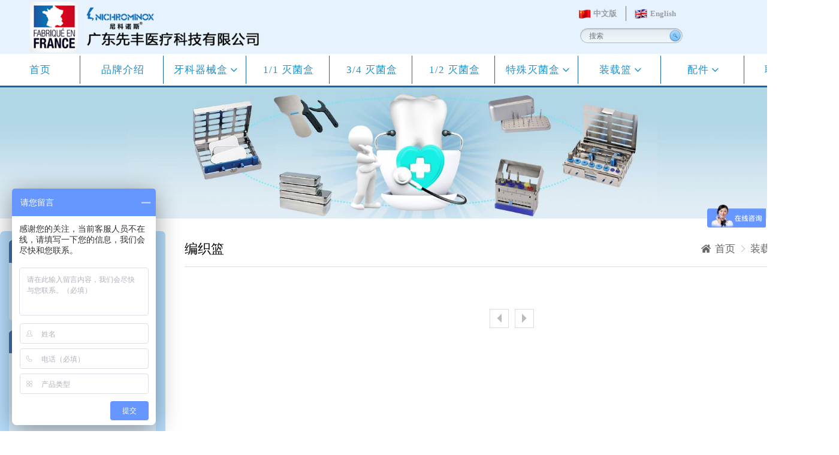

--- FILE ---
content_type: text/html; charset=utf-8
request_url: http://www.nichrominox.cn/Products6s3
body_size: 41471
content:




<!DOCTYPE html>
<html style="font-size:140px;">
<head>
    <meta name="viewport" content="width=device-width,initial-scale=1.0,minimum-scale=1.0,maximum-scale=1.0,user-scalable=no" />
    <meta http-equiv="Content-Type" content="text/html;charset=utf-8" />
    <meta http-equiv="X-UA-Compatible" content="chrome=1,IE=edge" />
    <meta content="always" name="referrer" />
    <link rel="shortcut icon" href="favicon.ico">

    <title>先丰医疗器械-编织篮</title>

    <script type="text/javascript">window.pageConfig={"now":"2/1/2026 10:8:57","accountStatus":{"Id":0,"AccountScope":"User"},"crumbs":null};window.pageConfig.deviceCode='PC';document.write("<script src=\"/static/js/global/global.js?20200725\"></script"+">");document.write("<link href=\"/static/css/PC/site/global.css?20200725\" rel=\"stylesheet\" type=\"text/css\" /"+">");</script>

    <script>
        if (location.protocol !== 'https:') {
            location.href = 'https://' + location.hostname + location.pathname + location.search;
        }
        var _hmt = _hmt || [];
        (function() {
          var hm = document.createElement("script");
          hm.src = "https://hm.baidu.com/hm.js?b90f1f6cbdbeea8915f5873142848c0d";
          var s = document.getElementsByTagName("script")[0]; 
          s.parentNode.insertBefore(hm, s);
        })();
    </script>

    <style type="text/css">
        body {
            font-size: 0.12rem;
        }
        body.en {
            font-size: 0.132rem;
        }

        figure {
            margin: 0;
            padding: 0;
        }

        .layout__inner {
            width: 10.00rem;
            margin: 0 auto;
            margin-top: 0.15rem;
        }

        .layout__inner::after {
            content: '';
            display: block;
            clear: both;
        }

        .layout__side {
            float: left;
            width: 1.75rem;
            background-color: #B8DEFC;
            padding: 0.11rem 0.11rem 0 0.11rem;
            border-radius: 0.05rem;
        }

        .layout__main {
            float: right;
            width: 7.8rem;
        }

        .head {
            background-color: white;
            border-bottom: 2px solid #1764a8;
            margin-bottom: 5px;
        }
        .top {
            width: 100%;
            height: 90px;
            background-color: #e6f3ff;
        }
        .top__content {
            width: 1180px;
            height: 100%;
            margin: 0 auto;
        }
        .top__contentLeft {
            height: 100%;
            width: 450px;
            float: left;
        }
        .contentLeftIcon {
            margin-top: 2px;
            float: left;
        }
        .contentLeftIcon img {
            text-align: center;
            height: 86px;
        }
        .contentLeftCompany {
            float: left;
            margin-top: 10px;
            margin-left: 14px;
        }
        .contentLeftCompany img {
            text-align: center;
            height: 70px;
        }
        .top__contentRight {
            height: 100%;
            width: 400px;
            float: right;
        }
        .contentRight__text {
            width: 280px;
            margin-top: 10px;
            float: right;
        }
        .contentRight__textLanguage {
            height: 25px;
            display: flex;
        }
        .textLanguage__item {
            background-position: 13px center;
            background-size: auto 16px;
            text-align: left;
            padding-right: 15px;
            padding-left: 40px;
            white-space: nowrap;
            box-sizing: border-box;
            font-size: 13px;
            line-height: 25px;
            font-weight: bold;
            color: #9a9ea3;
            background-repeat: no-repeat;
            border-left: 1px solid #787878;
            display: block;
        }
        .textLanguage__item:first-child {
            border-left: none;
        }
        .textLanguage__CHS {
            cursor: pointer;
            background-image: url(/images/CHS.png);
        }
        .textLanguage__EN {
            cursor: pointer;
            background-image: url(/images/EN.png);
        }
        .textLanguage__weChat {
            text-align: center;
            background-position: 93% center;
            background-size: 12px auto;
            padding-left: 8px;
            padding-right: 16px;
            background-image: url(/images/weixin.png);
        }
        .contentRight__textPhone {
            height: 40px;
            background-position: center bottom;
            background-size: 100% auto;
            background-repeat: no-repeat;
            padding-top: 16px;
        }
        .contentRight__textSearch {
            height: 25px;
            margin-top: 12px;
            margin-left: 18px;
        }
        .contentRight__weChat {
            width: 110px;
            height: 110px;
            margin-top: 10px;
            float: right;
            background-position: center;
            background-size: 98% auto;
            background-image: url(/images/liantu.png);
        }

        .menus__wrap {
        }

        .menus {
        }

        .menus__item {
            display: inline-block;
            vertical-align: top;
            padding-left: 0.10rem;
            padding-right: 0.10rem;
        }

        .menus__item a {
            height: 0.50rem;
            line-height: 0.50rem;
            color: #FFF;
            display: block;
            padding-left: 0.25rem;
            padding-right: 0.25rem;
            min-width: 0.90rem;
            font-size: 0.13rem;
            box-sizing: border-box;
            text-align: center;
        }

        .menus__item a:hover {
            background-color: #092644;
            text-decoration: none;
            color: #EE9317;
        }

        .menus__item--current a {
            background-color: #EE9317!important;
            text-decoration: none!important;
            color: #FFF!important;
        }

        .pageRegion {
            box-sizing: border-box;
        }

        .pageRegion__inner {
            width: 10.00rem;
            margin-left: auto;
            margin-right: auto;
        }

        .layout__main .pageRegion__inner {
            width: 7.8rem;
            min-height: 4.3rem;
        }

        .pageRegion__head {
            box-sizing: border-box;
        }

        .pageRegion__head h1 {
            color: #D8160D;
            text-align: center;
            font-size: 0.22rem;
        }

        .pageRegion__head h2 {
            text-align: center;
            color: #394049;
            font-size: 0.19rem;
        }

        .pageRegion__more {
            background-color: #0584C9;
            height: 0.33rem;
            line-height: 0.33rem;
            padding-left: 0.20rem;
            padding-right: 0.20rem;
            border-radius: 0.165rem;
            color: #FFF;
            display: inline-block;
        }

        .pageRegion__text {
            font-size: 0.16rem;
        }

        div.pageRegion__text {
            text-align: center;
            background-image: url([data-uri]);
            background-size: 0.25rem 2px;
            background-position: center bottom;
            padding-bottom: 0.07rem;
        }

        .pageRegion__otherText {
            text-align: center;
            color: #666;
            margin-top: 0.05rem;
        }

        .VIEW54B97642A907__image {
            background-image: url(/Images/default-cy.jpg);
            background-size: 100% 100%;
        }
    </style>

    
    <style type="text/css">
    </style>

    <script>

    </script>

</head>

<body class="response--pc">

    <div class="top">
        <div class="top__content">
            <div class="top__contentLeft">
                <div class="contentLeftIcon">
                    <a href="/Index"> <img src="/images/logo4.png" /></a>
                </div>
                <div class="contentLeftCompany">
                    <img src="/images/logo12.png" />
                </div>
                <div style="clear:both;"></div>
            </div>

            <div class="top__contentRight">
                <div class="contentRight__text">
                    <div class="contentRight__textLanguage">
                        <a href="/Index" class="textLanguage__item textLanguage__CHS">中文版</a>
                        <a href="/Index" class="textLanguage__item textLanguage__EN">English</a>
                    </div>

                    <div class="contentRight__textSearch">
                        <input name="uTop$TextBox1" type="text" class="txtbox" placeholder="搜索" style="outline:none;padding-left:15px;width:134px;height:25px;background:url(/images/搜索条2.png);font-size:12px;line-height:26px;float:left;border-width:0;" />
                        <input type="image" name="uTop$ImageButton1" id="uTop_ImageButton1" src="/images/%e6%90%9c%e7%b4%a2%e6%9d%a11.png" style="border-width:0px;" />
                    </div>
                </div>

                <div style="clear:both;"></div>
            </div>
            <div style="clear:both;"></div>
        </div>
    </div>

    <style type="text/css">
        .topMenus {
            width: 100%;
            background-color: #FFF;
            min-width: 10.00rem;
        }

        .topMenus__inner {
            width: 10.00rem;
            margin-left: auto;
            margin-right: auto;
        }

    </style>
    <div class="topMenus">
        <div class="topMenus__inner">

<!--MainMenu/PcMainMenu_801.vbhtml-->




    <style type="text/css">
        .VIEWA5F4E6BE93A3__item > a, .VIEWA5F4E6BE93A3__subItem a {
            color: #030000;
        }
    </style>
    <style type="text/css">
        .VIEWA5F4E6BE93A3 {
            border-bottom: 3px solid #1764A8;
            padding: 3px 0;
        }

        .VIEWA5F4E6BE93A3__item {
            display: inline-block;
            border-right: 1px solid #1764A8;
            box-sizing: border-box;
            width: 0.96rem;
        }

        .VIEWA5F4E6BE93A3__item > a {
            line-height: 2.80em;
            padding-left: 0;
            padding-right: 0;
            display: block;
            box-sizing: border-box;
            text-align: center;
            text-transform: uppercase;
            letter-spacing: 1px;
            color: #1F8FCE;
        }

        .VIEWA5F4E6BE93A3__item--hasChildNodes > a::after {
            font-family: 'iconFont';
            content: '\F051';
        }

        .VIEWA5F4E6BE93A3__item a:hover {
            text-decoration: underline;
        }

        .VIEWA5F4E6BE93A3__item-current a {
        }

        .VIEWA5F4E6BE93A3__item:hover .VIEWA5F4E6BE93A3__subItems {
            display: block;
        }

        .VIEWA5F4E6BE93A3__subItems {
            position: absolute;
            display: none;
            z-index: 5;
            background-color: #FFF;
            margin-left: 5px;
            margin-top: -4px;
            border: 1px solid #E0E0E0;
            padding-top: 4px;
            padding-bottom: 6px;
            min-width: 0.85rem;
        }

        .VIEWA5F4E6BE93A3__subItem {
            text-align: left;
        }

        .VIEWA5F4E6BE93A3__subItem a {
            display: block;
            padding: 5px 10px;
            text-transform: uppercase;
        }
    </style>

<ul class="VIEWA5F4E6BE93A3 menus">
        <li class="VIEWA5F4E6BE93A3__item  ">
                <a href = "/Index" >首页</a>
        </li>
        <li class="VIEWA5F4E6BE93A3__item  ">
                <a href = "/About" >品牌介绍</a>
        </li>
        <li class="VIEWA5F4E6BE93A3__item  VIEWA5F4E6BE93A3__item--hasChildNodes">
                <a href="/Products1s1">牙科器械盒 </a>
                <ul class="VIEWA5F4E6BE93A3__subItems">
                        <li class="VIEWA5F4E6BE93A3__subItem">
                            <a href="/Products1s1">牙髓工具架</a>
                        </li>
                        <li class="VIEWA5F4E6BE93A3__subItem">
                            <a href="/Products1s2">高性能车针架</a>
                        </li>
                        <li class="VIEWA5F4E6BE93A3__subItem">
                            <a href="/Products1s3">种植工具盒</a>
                        </li>
                        <li class="VIEWA5F4E6BE93A3__subItem">
                            <a href="/Products1s4">器械消毒盒</a>
                        </li>
                        <li class="VIEWA5F4E6BE93A3__subItem">
                            <a href="/Products1s5">口腔影像工具</a>
                        </li>
                        <li class="VIEWA5F4E6BE93A3__subItem">
                            <a href="/Products1s6">可定制器械消毒盒</a>
                        </li>
                </ul>
        </li>
        <li class="VIEWA5F4E6BE93A3__item  ">
                <a href = "/Products2" >1/1 灭菌盒</a>
        </li>
        <li class="VIEWA5F4E6BE93A3__item  ">
                <a href = "/Products3" >3/4 灭菌盒</a>
        </li>
        <li class="VIEWA5F4E6BE93A3__item  ">
                <a href = "/Products4" >1/2 灭菌盒</a>
        </li>
        <li class="VIEWA5F4E6BE93A3__item  VIEWA5F4E6BE93A3__item--hasChildNodes">
                <a href="/Products5s1">特殊灭菌盒 </a>
                <ul class="VIEWA5F4E6BE93A3__subItems">
                        <li class="VIEWA5F4E6BE93A3__subItem">
                            <a href="/Products5s1">特大灭菌盒</a>
                        </li>
                        <li class="VIEWA5F4E6BE93A3__subItem">
                            <a href="/Products5s2">特长灭菌盒</a>
                        </li>
                        <li class="VIEWA5F4E6BE93A3__subItem">
                            <a href="/Products5s3">腔镜灭菌盒</a>
                        </li>
                        <li class="VIEWA5F4E6BE93A3__subItem">
                            <a href="/Products5s4">牙科灭菌盒</a>
                        </li>
                </ul>
        </li>
        <li class="VIEWA5F4E6BE93A3__item VIEWA5F4E6BE93A3__item-current VIEWA5F4E6BE93A3__item--hasChildNodes">
                <a href="/Products6s1">装载篮 </a>
                <ul class="VIEWA5F4E6BE93A3__subItems">
                        <li class="VIEWA5F4E6BE93A3__subItem">
                            <a href="/Products6s1">冲孔篮</a>
                        </li>
                        <li class="VIEWA5F4E6BE93A3__subItem">
                            <a href="/Products6s2">精密冲孔篮</a>
                        </li>
                        <li class="VIEWA5F4E6BE93A3__subItem">
                            <a href="/Products6s3">编织篮</a>
                        </li>
                </ul>
        </li>
        <li class="VIEWA5F4E6BE93A3__item  VIEWA5F4E6BE93A3__item--hasChildNodes">
                <a href="/Products7s1">配件 </a>
                <ul class="VIEWA5F4E6BE93A3__subItems">
                        <li class="VIEWA5F4E6BE93A3__subItem">
                            <a href="/Products7s1">器械支架</a>
                        </li>
                        <li class="VIEWA5F4E6BE93A3__subItem">
                            <a href="/Products7s2">分隔栏</a>
                        </li>
                        <li class="VIEWA5F4E6BE93A3__subItem">
                            <a href="/Products7s3">滤纸</a>
                        </li>
                        <li class="VIEWA5F4E6BE93A3__subItem">
                            <a href="/Products7s4">其他硅胶垫</a>
                        </li>
                        <li class="VIEWA5F4E6BE93A3__subItem">
                            <a href="/Products7s5">硅胶支架</a>
                        </li>
                        <li class="VIEWA5F4E6BE93A3__subItem">
                            <a href="/Products7s6">其它</a>
                        </li>
                </ul>
        </li>
        <li class="VIEWA5F4E6BE93A3__item  ">
                <a href = "/Contact" >联系我们</a>
        </li>
</ul>
        </div>
    </div>

    








<div class="layout">
    


<style>
    .pageBanner {
        background-color: #F4F4F4;
        min-width: 10.00rem;
    }

    .pageBanner img {
        width: 100%;
    }
</style>

<div class="pageBanner">
    <img src="/Image/Fill/P9alDJQlvG3ohoYt/0_1920x450" />
</div>

    <div class="layout__inner">

        <div class="layout__side">
            




<style>
    .pageContacts {
        margin-bottom: 0.12rem;
        background-color: #DAEBF8;
        border-radius: 0.04rem;
    }

    .pageContacts__text {
        background-color: #4272B3;
        color: #FFF;
        padding-left: 0.12rem;
        padding-top: 0.07rem;
        padding-bottom: 0.07rem;
        border-radius: 0.04rem 0.04rem 0 0;
        font-size: 0.10rem;
    }

    .pageContacts__desc {
        padding: 0.12rem;
        color: #666;
    }

    .pageContacts__desc h6 {
        margin-bottom: 0.05rem;
        white-space: nowrap;
        padding-top: 0.05rem;
    }

    .pageContacts__desc th {
        font-size: 12px;
        white-space: nowrap;
        padding-top: 0.05rem;
    }

    .pageContacts__desc td {
        font-size: 12px;
        padding-top: 0.05rem;
        color: #111;
    }
</style>


<!--MainMenu/PcMainMenu_810.vbhtml-->




    <style type="text/css">
        .VIEW8F2CCC9DFD46 {
            background-color: #DAEBF8;
            margin-bottom: 0.12rem;
            border-radius: 0 0 0.04rem 0.04rem;
        }

        .VIEW8F2CCC9DFD46__inner {
            padding: 0 0 0 0;
        }

        .VIEW8F2CCC9DFD46__text {
            background-color: #4272B3;
            color: #FFF;
            padding-left: 0.12rem;
            padding-top: 0.07rem;
            padding-bottom: 0.07rem;
            border-radius: 0.04rem 0.04rem 0 0;
            font-size: 0.10rem;
        }

        .VIEW8F2CCC9DFD46__items {
            padding-left: 0.13rem;
            padding-right: 0.13rem;
            padding-bottom: 0.04rem;
        }

        .VIEW8F2CCC9DFD46__itemText {
            border-bottom: 1px solid #CCC;
            display: table;
            height: 45px;
            width: 100%;
        }
        .VIEW8F2CCC9DFD46__item:last-child .VIEW8F2CCC9DFD46__itemText {
            border-bottom-width: 0;
        }

        .VIEW8F2CCC9DFD46__itemText {
            
        }

        .VIEW8F2CCC9DFD46__itemText i {
            width: 20px;
            display: table-cell;
            vertical-align: middle;
            font-family: 'iconFont';
            text-align: center;
            visibility: hidden;
        }

        .VIEW8F2CCC9DFD46__itemText:hover i, .VIEW8F2CCC9DFD46__itemText i {
            visibility: visible!important;
        }

        .VIEW8F2CCC9DFD46__item--hasChild .VIEW8F2CCC9DFD46__itemText i {
            visibility: visible;
        }

        .VIEW8F2CCC9DFD46__item--hasChild > a {
            
        }

        .VIEW8F2CCC9DFD46__itemText span {
            font-size: 13px;
            display: table-cell;
            vertical-align: middle;
        }

        .VIEW8F2CCC9DFD46__childItem {
            padding-top: 4px;
            padding-bottom: 4px;
        }

        .VIEW8F2CCC9DFD46__childItemText span {
            font-size: 12px;
            line-height: 1.0em;
        }

        .VIEW8F2CCC9DFD46__childItems {
            display: none;
        }

        .VIEW8F2CCC9DFD46__item--current .VIEW8F2CCC9DFD46__childItems {
            display: block;
        }

        .VIEW8F2CCC9DFD46__childItemText {
            display: table;
            height: 23px;
            width: 100%;
        }

        .VIEW8F2CCC9DFD46__childItemText span {
            font-size: 12px;
            display: table-cell;
            vertical-align: middle;
        }

        .VIEW8F2CCC9DFD46__childItemText i {
            font-size: 12px;
            width: 20px;
            display: table-cell;
            vertical-align: middle;
            font-family: 'iconFont';
            text-align: center;
            visibility: hidden;
        }

        .VIEW8F2CCC9DFD46__childItemText:hover i, .VIEW8F2CCC9DFD46__childItemText--current i {
            visibility: visible;
        }

        .VIEW8F2CCC9DFD46__childItemText:hover i, .VIEW8F2CCC9DFD46__childItemText--current {
            color: #00A;
        }

        .VIEW8F2CCC9DFD46__item--current .VIEW8F2CCC9DFD46__itemText {
            color: #00A;
        }

    </style>

<div class="VIEW8F2CCC9DFD46">
    <div class="VIEW8F2CCC9DFD46__inner">
        <div class="VIEW8F2CCC9DFD46__text">
            品牌介绍
        </div>
        <ul class="VIEW8F2CCC9DFD46__items">
                <li class="VIEW8F2CCC9DFD46__item  ">
                    <a class="VIEW8F2CCC9DFD46__itemText" href="/About">
                        <i>&#xE691;</i><span>品牌介绍</span>
                    </a>
                    
                </li>
                <li class="VIEW8F2CCC9DFD46__item VIEW8F2CCC9DFD46__item--hasChild ">
                    <a class="VIEW8F2CCC9DFD46__itemText" href="/node-71">
                        <i>&#xE675;</i><span>新闻中心</span>
                    </a>
                    
                        <ul class="VIEW8F2CCC9DFD46__childItems">
                                <li class="VIEW8F2CCC9DFD46__childItem">
                                    <a class="VIEW8F2CCC9DFD46__childItemText " href="/node-71">
                                        <i>&#xF083;</i><span>公司动态</span>
                                    </a>
                                </li>
                                <li class="VIEW8F2CCC9DFD46__childItem">
                                    <a class="VIEW8F2CCC9DFD46__childItemText " href="/node-72">
                                        <i>&#xF083;</i><span>市场活动</span>
                                    </a>
                                </li>
                                <li class="VIEW8F2CCC9DFD46__childItem">
                                    <a class="VIEW8F2CCC9DFD46__childItemText " href="/node-73">
                                        <i>&#xF083;</i><span>信息公开</span>
                                    </a>
                                </li>
                        </ul>
                </li>
        </ul>
    </div>
</div>
<!--MainMenu/PcMainMenu_810.vbhtml-->





<div class="VIEW8F2CCC9DFD46">
    <div class="VIEW8F2CCC9DFD46__inner">
        <div class="VIEW8F2CCC9DFD46__text">
            装载篮
        </div>
        <ul class="VIEW8F2CCC9DFD46__items">
                <li class="VIEW8F2CCC9DFD46__item VIEW8F2CCC9DFD46__item--hasChild ">
                    <a class="VIEW8F2CCC9DFD46__itemText" href="/Products1s1">
                        <i>&#xE675;</i><span>牙科器械盒</span>
                    </a>
                    
                        <ul class="VIEW8F2CCC9DFD46__childItems">
                                <li class="VIEW8F2CCC9DFD46__childItem">
                                    <a class="VIEW8F2CCC9DFD46__childItemText " href="/Products1s1">
                                        <i>&#xF083;</i><span>牙髓工具架</span>
                                    </a>
                                </li>
                                <li class="VIEW8F2CCC9DFD46__childItem">
                                    <a class="VIEW8F2CCC9DFD46__childItemText " href="/Products1s2">
                                        <i>&#xF083;</i><span>高性能车针架</span>
                                    </a>
                                </li>
                                <li class="VIEW8F2CCC9DFD46__childItem">
                                    <a class="VIEW8F2CCC9DFD46__childItemText " href="/Products1s3">
                                        <i>&#xF083;</i><span>种植工具盒</span>
                                    </a>
                                </li>
                                <li class="VIEW8F2CCC9DFD46__childItem">
                                    <a class="VIEW8F2CCC9DFD46__childItemText " href="/Products1s4">
                                        <i>&#xF083;</i><span>器械消毒盒</span>
                                    </a>
                                </li>
                                <li class="VIEW8F2CCC9DFD46__childItem">
                                    <a class="VIEW8F2CCC9DFD46__childItemText " href="/Products1s5">
                                        <i>&#xF083;</i><span>口腔影像工具</span>
                                    </a>
                                </li>
                                <li class="VIEW8F2CCC9DFD46__childItem">
                                    <a class="VIEW8F2CCC9DFD46__childItemText " href="/Products1s6">
                                        <i>&#xF083;</i><span>可定制器械消毒盒</span>
                                    </a>
                                </li>
                        </ul>
                </li>
                <li class="VIEW8F2CCC9DFD46__item  ">
                    <a class="VIEW8F2CCC9DFD46__itemText" href="/Products2">
                        <i>&#xE691;</i><span>1/1 灭菌盒</span>
                    </a>
                    
                </li>
                <li class="VIEW8F2CCC9DFD46__item  ">
                    <a class="VIEW8F2CCC9DFD46__itemText" href="/Products3">
                        <i>&#xE691;</i><span>3/4 灭菌盒</span>
                    </a>
                    
                </li>
                <li class="VIEW8F2CCC9DFD46__item  ">
                    <a class="VIEW8F2CCC9DFD46__itemText" href="/Products4">
                        <i>&#xE691;</i><span>1/2 灭菌盒</span>
                    </a>
                    
                </li>
                <li class="VIEW8F2CCC9DFD46__item VIEW8F2CCC9DFD46__item--hasChild ">
                    <a class="VIEW8F2CCC9DFD46__itemText" href="/Products5s1">
                        <i>&#xE675;</i><span>特殊灭菌盒</span>
                    </a>
                    
                        <ul class="VIEW8F2CCC9DFD46__childItems">
                                <li class="VIEW8F2CCC9DFD46__childItem">
                                    <a class="VIEW8F2CCC9DFD46__childItemText " href="/Products5s1">
                                        <i>&#xF083;</i><span>特大灭菌盒</span>
                                    </a>
                                </li>
                                <li class="VIEW8F2CCC9DFD46__childItem">
                                    <a class="VIEW8F2CCC9DFD46__childItemText " href="/Products5s2">
                                        <i>&#xF083;</i><span>特长灭菌盒</span>
                                    </a>
                                </li>
                                <li class="VIEW8F2CCC9DFD46__childItem">
                                    <a class="VIEW8F2CCC9DFD46__childItemText " href="/Products5s3">
                                        <i>&#xF083;</i><span>腔镜灭菌盒</span>
                                    </a>
                                </li>
                                <li class="VIEW8F2CCC9DFD46__childItem">
                                    <a class="VIEW8F2CCC9DFD46__childItemText " href="/Products5s4">
                                        <i>&#xF083;</i><span>牙科灭菌盒</span>
                                    </a>
                                </li>
                        </ul>
                </li>
                <li class="VIEW8F2CCC9DFD46__item VIEW8F2CCC9DFD46__item--hasChild VIEW8F2CCC9DFD46__item--current">
                    <a class="VIEW8F2CCC9DFD46__itemText" href="/Products6s1">
                        <i>&#xE675;</i><span>装载篮</span>
                    </a>
                    
                        <ul class="VIEW8F2CCC9DFD46__childItems">
                                <li class="VIEW8F2CCC9DFD46__childItem">
                                    <a class="VIEW8F2CCC9DFD46__childItemText " href="/Products6s1">
                                        <i>&#xF083;</i><span>冲孔篮</span>
                                    </a>
                                </li>
                                <li class="VIEW8F2CCC9DFD46__childItem">
                                    <a class="VIEW8F2CCC9DFD46__childItemText " href="/Products6s2">
                                        <i>&#xF083;</i><span>精密冲孔篮</span>
                                    </a>
                                </li>
                                <li class="VIEW8F2CCC9DFD46__childItem">
                                    <a class="VIEW8F2CCC9DFD46__childItemText VIEW8F2CCC9DFD46__childItemText--current" href="/Products6s3">
                                        <i>&#xF083;</i><span>编织篮</span>
                                    </a>
                                </li>
                        </ul>
                </li>
                <li class="VIEW8F2CCC9DFD46__item VIEW8F2CCC9DFD46__item--hasChild ">
                    <a class="VIEW8F2CCC9DFD46__itemText" href="/Products7s1">
                        <i>&#xE675;</i><span>配件</span>
                    </a>
                    
                        <ul class="VIEW8F2CCC9DFD46__childItems">
                                <li class="VIEW8F2CCC9DFD46__childItem">
                                    <a class="VIEW8F2CCC9DFD46__childItemText " href="/Products7s1">
                                        <i>&#xF083;</i><span>器械支架</span>
                                    </a>
                                </li>
                                <li class="VIEW8F2CCC9DFD46__childItem">
                                    <a class="VIEW8F2CCC9DFD46__childItemText " href="/Products7s2">
                                        <i>&#xF083;</i><span>分隔栏</span>
                                    </a>
                                </li>
                                <li class="VIEW8F2CCC9DFD46__childItem">
                                    <a class="VIEW8F2CCC9DFD46__childItemText " href="/Products7s3">
                                        <i>&#xF083;</i><span>滤纸</span>
                                    </a>
                                </li>
                                <li class="VIEW8F2CCC9DFD46__childItem">
                                    <a class="VIEW8F2CCC9DFD46__childItemText " href="/Products7s4">
                                        <i>&#xF083;</i><span>其他硅胶垫</span>
                                    </a>
                                </li>
                                <li class="VIEW8F2CCC9DFD46__childItem">
                                    <a class="VIEW8F2CCC9DFD46__childItemText " href="/Products7s5">
                                        <i>&#xF083;</i><span>硅胶支架</span>
                                    </a>
                                </li>
                                <li class="VIEW8F2CCC9DFD46__childItem">
                                    <a class="VIEW8F2CCC9DFD46__childItemText " href="/Products7s6">
                                        <i>&#xF083;</i><span>其它</span>
                                    </a>
                                </li>
                        </ul>
                </li>
        </ul>
    </div>
</div>
<div class="pageContacts">
    <div class="pageContacts__text">
        联系我们
    </div>
    <div class="pageContacts__desc">
        <h6>广东先丰医疗科技有限公司</h6>
        <table>
            <tr>
                <td>
                    联系电话：<br />
                    86-760-8850 6631
                </td>
            </tr>
            <tr>
                <td>
                    总部地址：<br />
                    广东省中山市东区中山五路南弘业大厦1002室
                </td>
            </tr>
            <tr>
                <td>
                    工厂地址：<br />
                    广东省中山市黄圃镇祥安北路20号之一
                </td>
            </tr>
        </table>
    </div>
</div>

        </div>

        <div class="layout__main">
            


<style type="text/css">
    .crumbs__inner {
        width: 100%;
        margin-left: auto;
        margin-right: auto;
        border-bottom: 1px solid #DDD;
        display: table;
    }

    .crumbs__left {
        display: table-cell;
        text-align: left;
        padding-top: 0.10rem;
        padding-bottom: 0.10rem;
        vertical-align: middle;
        font-size: 0.16rem;
    }

    .crumbs__right {
        display: table-cell;
        text-align: right;
        padding-top: 0.10rem;
        padding-bottom: 0.10rem;
        vertical-align: middle;
    }

    .crumbs__inner a {
        color: #666;
    }

    .crumbs__inner span {
        color: #888;
        font-family: 'iconFont';
    }

    .crumbs__item--1:before {
        content: '\E753';
        font-family: 'iconFont';
        margin-right: 0.05rem;
    }
</style>
<div class="crumbs">
    <div class="crumbs__inner">
        <div class="crumbs__left">
            编织篮
        </div>
        <div class="crumbs__right">
                    <a href="/Index" class="crumbs__item crumbs__item--1">首页</a>
                    <span>&#xE673;</span>
                    <a href="/MainProducts6" class="crumbs__item crumbs__item--14">装载篮</a>
                    <span>&#xE673;</span>
                    <a href="/Products6s3" class="crumbs__item crumbs__item--95">编织篮</a>
                    <span>&#xE673;</span>
                    </div>

    </div>
</div>

            <style type="text/css">
                .pageRegion--list {
                    margin-top: 0.10rem;
                }

                .pageRegion--list .pageRegion__inner {
                    padding-bottom: 0.40rem;
                }

                .pageRegion--list .pageRegion__body {
                    margin-top: 0.20rem;
                }
            </style>
            <div class="pageRegion pageRegion--list">
                <div class="pageRegion__inner">

<!--ShowWindowPage/PcShowWindowPage_001.vbhtml-->






    <style type="text/css">
        .VIEW8CC5C02E44AE_divided__item {
            width: 33.3%;
        }
    </style>
        <style type="text/css">
             .VIEW8CC5C02E44AE_divided__item:nth-child(1) {

             }

             .VIEW8CC5C02E44AE_divided__item:nth-child(2) {

             }

            .VIEW8CC5C02E44AE_divided__item:nth-child(2) > * {
                margin-left: auto;
                margin-right: auto;
            }

            .VIEW8CC5C02E44AE_divided__item:nth-child(3) > * {
                margin-left: auto;
                margin-right: 0;
            }
        </style>
    <style type="text/css">
        .VIEW8CC5C02E44AE {

        }

        .VIEW8CC5C02E44AE img {
            width: 100%;
        }

        .VIEW8CC5C02E44AE_divided {
            width: 100%;
        }

        .VIEW8CC5C02E44AE_divided__item {
            box-sizing: border-box;
            padding-top: 10px;
            padding-bottom: 10px;
        }
    </style>

<div class="VIEW8CC5C02E44AE pageRegion__body">

<table class="VIEW8CC5C02E44AE_divided"></table>


        <div style="font-size:0;text-align:center;margin-top:0.30rem;" data-import="pc.pagingbar" data-pagingbar="true" data-pagingbar-total="0" data-pagingbar-size="12" data-pagingbar-stylecolor="#0584C9" data-pagingbar-styleunit="30px" data-pagingbar-index="0">
            <a class="previous disabled" href="#">上一页</a><a class="next disabled" href="#">下一页</a>
        </div>


</div>
                </div>
            </div>

        </div>

    </div>
</div>

    <style type="text/css">
        .Bottom {
            margin-top: 20px;
        }

        .Bottom__top {
            height: 60px;
            width: 115px;
            margin: 0 auto;
            background-position: center bottom;
            background-size: 97% auto;
            background-repeat: no-repeat;
            background-image: url(images/bottom-icon.png);
            cursor: pointer;
        }

        .Bottom__text {
            height: 165px;
            width: 100%;
            background-color: #e6f3ff;
        }

        .Bottom__textMenu {
            height: 52px;
            width: 100%;
            border-bottom: 2px solid white;
        }

        .textMenu__item {
            height: 100%;
        }

        .textMenu__item ul {
            height: 100%;
            display: -webkit-box;
            display: box;
            display: -webkit-flex;
            display: flex;
        }

        .textMenu__item ul li {
            height: 100%;
            display: block;
            -webkit-flex: 1;
            flex: 1;
        }

        .textMenu__item ul li a {
            color: #168BCC;
            height: 54px;
            width: 100%;
            vertical-align: middle;
            text-align: center;
            display: -webkit-box;
            display: box;
            display: -webkit-flex;
            display: flex;
            justify-content: center;
            align-items: center;
            line-height: 1.0em;
            box-sizing: border-box;
            padding-left: 6px;
            padding-right: 6px;
            font-size: 14px;
        }

        .Bottom__textAddress {
            height: 110px;
            text-align: center;
            line-height: 25px;
            font-size: 12px;
            color: #959595;
            font-weight: bold;
            padding-top: 10px;
            box-sizing: border-box;
        }

        .Bottom__textAddress h2 {
            font-size: 16px;
            font-weight: bold;
        }

        .Copyright {
            height: 45px;
            background-color: #959595;
        }

        .Copyright__text {
            height: 100%;
            margin: 0 auto;
            line-height: 45px;
            color: white;
            font-size: 12px;
            text-align: center;
        }

        a {
            color: inherit;
        }
	
        .Copyright__text a:hover {
            text-decoration: underline;
        }
    </style>

    <div class="Bottom">
        <div class="Bottom__top baseWidth" onclick="$('body,html').animate({ scrollTop: 0 }, 200);"></div>
        <div class="Bottom__text">

            <div class="Bottom__textMenu">

                <div class="textMenu__item baseWidth">
                    <ul>
                        <li style="">
                            <a href="/Index">首页</a>
                        </li>
                        <li style="">
                            <a href="/About">品牌介绍</a>
                        </li>
                        <li style="">
                            <a href="/Contact">联系我们</a>
                        </li>
                    </ul>
                </div>
            </div>

            <div class="Bottom__textAddress baseWidth">
                <br />
                <h2>广东先丰医疗科技有限公司</h2>
                中国营销中心：广东省中山市东区中山五路南弘业大厦1002室<br />
            </div>
        </div>
        <div class="Copyright">
            <div class="Copyright__text baseWidth">

                <span>
                    版权所有：广东先丰医疗科技有限公司 &nbsp; &nbsp;
                </span>

                <span>
                    技术支持:<a href="http://www.lantudns.cn/" target="_blank">中山网站建设</a> &nbsp; &nbsp;
                </span>

                <span>
                    <a href="https://beian.miit.gov.cn/" target="_blank">粤ICP备2024191105号</a>
                </span>

            </div>
        </div>
    </div>

</body>
</html>


--- FILE ---
content_type: text/html; charset=utf-8
request_url: https://www.nichrominox.cn/Products6s3
body_size: 41410
content:




<!DOCTYPE html>
<html style="font-size:140px;">
<head>
    <meta name="viewport" content="width=device-width,initial-scale=1.0,minimum-scale=1.0,maximum-scale=1.0,user-scalable=no" />
    <meta http-equiv="Content-Type" content="text/html;charset=utf-8" />
    <meta http-equiv="X-UA-Compatible" content="chrome=1,IE=edge" />
    <meta content="always" name="referrer" />
    <link rel="shortcut icon" href="favicon.ico">

    <title>先丰医疗器械-编织篮</title>

    <script type="text/javascript">window.pageConfig={"now":"2/1/2026 10:9:0","accountStatus":{"Id":0,"AccountScope":"User"},"crumbs":null};window.pageConfig.deviceCode='PC';document.write("<script src=\"/static/js/global/global.js?20200725\"></script"+">");document.write("<link href=\"/static/css/PC/site/global.css?20200725\" rel=\"stylesheet\" type=\"text/css\" /"+">");</script>

    <script>
        if (location.protocol !== 'https:') {
            location.href = 'https://' + location.hostname + location.pathname + location.search;
        }
        var _hmt = _hmt || [];
        (function() {
          var hm = document.createElement("script");
          hm.src = "https://hm.baidu.com/hm.js?b90f1f6cbdbeea8915f5873142848c0d";
          var s = document.getElementsByTagName("script")[0]; 
          s.parentNode.insertBefore(hm, s);
        })();
    </script>

    <style type="text/css">
        body {
            font-size: 0.12rem;
        }
        body.en {
            font-size: 0.132rem;
        }

        figure {
            margin: 0;
            padding: 0;
        }

        .layout__inner {
            width: 10.00rem;
            margin: 0 auto;
            margin-top: 0.15rem;
        }

        .layout__inner::after {
            content: '';
            display: block;
            clear: both;
        }

        .layout__side {
            float: left;
            width: 1.75rem;
            background-color: #B8DEFC;
            padding: 0.11rem 0.11rem 0 0.11rem;
            border-radius: 0.05rem;
        }

        .layout__main {
            float: right;
            width: 7.8rem;
        }

        .head {
            background-color: white;
            border-bottom: 2px solid #1764a8;
            margin-bottom: 5px;
        }
        .top {
            width: 100%;
            height: 90px;
            background-color: #e6f3ff;
        }
        .top__content {
            width: 1180px;
            height: 100%;
            margin: 0 auto;
        }
        .top__contentLeft {
            height: 100%;
            width: 450px;
            float: left;
        }
        .contentLeftIcon {
            margin-top: 2px;
            float: left;
        }
        .contentLeftIcon img {
            text-align: center;
            height: 86px;
        }
        .contentLeftCompany {
            float: left;
            margin-top: 10px;
            margin-left: 14px;
        }
        .contentLeftCompany img {
            text-align: center;
            height: 70px;
        }
        .top__contentRight {
            height: 100%;
            width: 400px;
            float: right;
        }
        .contentRight__text {
            width: 280px;
            margin-top: 10px;
            float: right;
        }
        .contentRight__textLanguage {
            height: 25px;
            display: flex;
        }
        .textLanguage__item {
            background-position: 13px center;
            background-size: auto 16px;
            text-align: left;
            padding-right: 15px;
            padding-left: 40px;
            white-space: nowrap;
            box-sizing: border-box;
            font-size: 13px;
            line-height: 25px;
            font-weight: bold;
            color: #9a9ea3;
            background-repeat: no-repeat;
            border-left: 1px solid #787878;
            display: block;
        }
        .textLanguage__item:first-child {
            border-left: none;
        }
        .textLanguage__CHS {
            cursor: pointer;
            background-image: url(/images/CHS.png);
        }
        .textLanguage__EN {
            cursor: pointer;
            background-image: url(/images/EN.png);
        }
        .textLanguage__weChat {
            text-align: center;
            background-position: 93% center;
            background-size: 12px auto;
            padding-left: 8px;
            padding-right: 16px;
            background-image: url(/images/weixin.png);
        }
        .contentRight__textPhone {
            height: 40px;
            background-position: center bottom;
            background-size: 100% auto;
            background-repeat: no-repeat;
            padding-top: 16px;
        }
        .contentRight__textSearch {
            height: 25px;
            margin-top: 12px;
            margin-left: 18px;
        }
        .contentRight__weChat {
            width: 110px;
            height: 110px;
            margin-top: 10px;
            float: right;
            background-position: center;
            background-size: 98% auto;
            background-image: url(/images/liantu.png);
        }

        .menus__wrap {
        }

        .menus {
        }

        .menus__item {
            display: inline-block;
            vertical-align: top;
            padding-left: 0.10rem;
            padding-right: 0.10rem;
        }

        .menus__item a {
            height: 0.50rem;
            line-height: 0.50rem;
            color: #FFF;
            display: block;
            padding-left: 0.25rem;
            padding-right: 0.25rem;
            min-width: 0.90rem;
            font-size: 0.13rem;
            box-sizing: border-box;
            text-align: center;
        }

        .menus__item a:hover {
            background-color: #092644;
            text-decoration: none;
            color: #EE9317;
        }

        .menus__item--current a {
            background-color: #EE9317!important;
            text-decoration: none!important;
            color: #FFF!important;
        }

        .pageRegion {
            box-sizing: border-box;
        }

        .pageRegion__inner {
            width: 10.00rem;
            margin-left: auto;
            margin-right: auto;
        }

        .layout__main .pageRegion__inner {
            width: 7.8rem;
            min-height: 4.3rem;
        }

        .pageRegion__head {
            box-sizing: border-box;
        }

        .pageRegion__head h1 {
            color: #D8160D;
            text-align: center;
            font-size: 0.22rem;
        }

        .pageRegion__head h2 {
            text-align: center;
            color: #394049;
            font-size: 0.19rem;
        }

        .pageRegion__more {
            background-color: #0584C9;
            height: 0.33rem;
            line-height: 0.33rem;
            padding-left: 0.20rem;
            padding-right: 0.20rem;
            border-radius: 0.165rem;
            color: #FFF;
            display: inline-block;
        }

        .pageRegion__text {
            font-size: 0.16rem;
        }

        div.pageRegion__text {
            text-align: center;
            background-image: url([data-uri]);
            background-size: 0.25rem 2px;
            background-position: center bottom;
            padding-bottom: 0.07rem;
        }

        .pageRegion__otherText {
            text-align: center;
            color: #666;
            margin-top: 0.05rem;
        }

        .VIEW54B97642A907__image {
            background-image: url(/Images/default-cy.jpg);
            background-size: 100% 100%;
        }
    </style>

    
    <style type="text/css">
    </style>

    <script>

    </script>

</head>

<body class="response--pc">

    <div class="top">
        <div class="top__content">
            <div class="top__contentLeft">
                <div class="contentLeftIcon">
                    <a href="/Index"> <img src="/images/logo4.png" /></a>
                </div>
                <div class="contentLeftCompany">
                    <img src="/images/logo12.png" />
                </div>
                <div style="clear:both;"></div>
            </div>

            <div class="top__contentRight">
                <div class="contentRight__text">
                    <div class="contentRight__textLanguage">
                        <a href="/Index" class="textLanguage__item textLanguage__CHS">中文版</a>
                        <a href="/Index" class="textLanguage__item textLanguage__EN">English</a>
                    </div>

                    <div class="contentRight__textSearch">
                        <input name="uTop$TextBox1" type="text" class="txtbox" placeholder="搜索" style="outline:none;padding-left:15px;width:134px;height:25px;background:url(/images/搜索条2.png);font-size:12px;line-height:26px;float:left;border-width:0;" />
                        <input type="image" name="uTop$ImageButton1" id="uTop_ImageButton1" src="/images/%e6%90%9c%e7%b4%a2%e6%9d%a11.png" style="border-width:0px;" />
                    </div>
                </div>

                <div style="clear:both;"></div>
            </div>
            <div style="clear:both;"></div>
        </div>
    </div>

    <style type="text/css">
        .topMenus {
            width: 100%;
            background-color: #FFF;
            min-width: 10.00rem;
        }

        .topMenus__inner {
            width: 10.00rem;
            margin-left: auto;
            margin-right: auto;
        }

    </style>
    <div class="topMenus">
        <div class="topMenus__inner">

<!--MainMenu/PcMainMenu_801.vbhtml-->




    <style type="text/css">
        .VIEWA5F4E6BE93A3__item > a, .VIEWA5F4E6BE93A3__subItem a {
            color: #030000;
        }
    </style>
    <style type="text/css">
        .VIEWA5F4E6BE93A3 {
            border-bottom: 3px solid #1764A8;
            padding: 3px 0;
        }

        .VIEWA5F4E6BE93A3__item {
            display: inline-block;
            border-right: 1px solid #1764A8;
            box-sizing: border-box;
            width: 0.96rem;
        }

        .VIEWA5F4E6BE93A3__item > a {
            line-height: 2.80em;
            padding-left: 0;
            padding-right: 0;
            display: block;
            box-sizing: border-box;
            text-align: center;
            text-transform: uppercase;
            letter-spacing: 1px;
            color: #1F8FCE;
        }

        .VIEWA5F4E6BE93A3__item--hasChildNodes > a::after {
            font-family: 'iconFont';
            content: '\F051';
        }

        .VIEWA5F4E6BE93A3__item a:hover {
            text-decoration: underline;
        }

        .VIEWA5F4E6BE93A3__item-current a {
        }

        .VIEWA5F4E6BE93A3__item:hover .VIEWA5F4E6BE93A3__subItems {
            display: block;
        }

        .VIEWA5F4E6BE93A3__subItems {
            position: absolute;
            display: none;
            z-index: 5;
            background-color: #FFF;
            margin-left: 5px;
            margin-top: -4px;
            border: 1px solid #E0E0E0;
            padding-top: 4px;
            padding-bottom: 6px;
            min-width: 0.85rem;
        }

        .VIEWA5F4E6BE93A3__subItem {
            text-align: left;
        }

        .VIEWA5F4E6BE93A3__subItem a {
            display: block;
            padding: 5px 10px;
            text-transform: uppercase;
        }
    </style>

<ul class="VIEWA5F4E6BE93A3 menus">
        <li class="VIEWA5F4E6BE93A3__item  ">
                <a href = "/Index" >首页</a>
        </li>
        <li class="VIEWA5F4E6BE93A3__item  ">
                <a href = "/About" >品牌介绍</a>
        </li>
        <li class="VIEWA5F4E6BE93A3__item  VIEWA5F4E6BE93A3__item--hasChildNodes">
                <a href="/Products1s1">牙科器械盒 </a>
                <ul class="VIEWA5F4E6BE93A3__subItems">
                        <li class="VIEWA5F4E6BE93A3__subItem">
                            <a href="/Products1s1">牙髓工具架</a>
                        </li>
                        <li class="VIEWA5F4E6BE93A3__subItem">
                            <a href="/Products1s2">高性能车针架</a>
                        </li>
                        <li class="VIEWA5F4E6BE93A3__subItem">
                            <a href="/Products1s3">种植工具盒</a>
                        </li>
                        <li class="VIEWA5F4E6BE93A3__subItem">
                            <a href="/Products1s4">器械消毒盒</a>
                        </li>
                        <li class="VIEWA5F4E6BE93A3__subItem">
                            <a href="/Products1s5">口腔影像工具</a>
                        </li>
                        <li class="VIEWA5F4E6BE93A3__subItem">
                            <a href="/Products1s6">可定制器械消毒盒</a>
                        </li>
                </ul>
        </li>
        <li class="VIEWA5F4E6BE93A3__item  ">
                <a href = "/Products2" >1/1 灭菌盒</a>
        </li>
        <li class="VIEWA5F4E6BE93A3__item  ">
                <a href = "/Products3" >3/4 灭菌盒</a>
        </li>
        <li class="VIEWA5F4E6BE93A3__item  ">
                <a href = "/Products4" >1/2 灭菌盒</a>
        </li>
        <li class="VIEWA5F4E6BE93A3__item  VIEWA5F4E6BE93A3__item--hasChildNodes">
                <a href="/Products5s1">特殊灭菌盒 </a>
                <ul class="VIEWA5F4E6BE93A3__subItems">
                        <li class="VIEWA5F4E6BE93A3__subItem">
                            <a href="/Products5s1">特大灭菌盒</a>
                        </li>
                        <li class="VIEWA5F4E6BE93A3__subItem">
                            <a href="/Products5s2">特长灭菌盒</a>
                        </li>
                        <li class="VIEWA5F4E6BE93A3__subItem">
                            <a href="/Products5s3">腔镜灭菌盒</a>
                        </li>
                        <li class="VIEWA5F4E6BE93A3__subItem">
                            <a href="/Products5s4">牙科灭菌盒</a>
                        </li>
                </ul>
        </li>
        <li class="VIEWA5F4E6BE93A3__item VIEWA5F4E6BE93A3__item-current VIEWA5F4E6BE93A3__item--hasChildNodes">
                <a href="/Products6s1">装载篮 </a>
                <ul class="VIEWA5F4E6BE93A3__subItems">
                        <li class="VIEWA5F4E6BE93A3__subItem">
                            <a href="/Products6s1">冲孔篮</a>
                        </li>
                        <li class="VIEWA5F4E6BE93A3__subItem">
                            <a href="/Products6s2">精密冲孔篮</a>
                        </li>
                        <li class="VIEWA5F4E6BE93A3__subItem">
                            <a href="/Products6s3">编织篮</a>
                        </li>
                </ul>
        </li>
        <li class="VIEWA5F4E6BE93A3__item  VIEWA5F4E6BE93A3__item--hasChildNodes">
                <a href="/Products7s1">配件 </a>
                <ul class="VIEWA5F4E6BE93A3__subItems">
                        <li class="VIEWA5F4E6BE93A3__subItem">
                            <a href="/Products7s1">器械支架</a>
                        </li>
                        <li class="VIEWA5F4E6BE93A3__subItem">
                            <a href="/Products7s2">分隔栏</a>
                        </li>
                        <li class="VIEWA5F4E6BE93A3__subItem">
                            <a href="/Products7s3">滤纸</a>
                        </li>
                        <li class="VIEWA5F4E6BE93A3__subItem">
                            <a href="/Products7s4">其他硅胶垫</a>
                        </li>
                        <li class="VIEWA5F4E6BE93A3__subItem">
                            <a href="/Products7s5">硅胶支架</a>
                        </li>
                        <li class="VIEWA5F4E6BE93A3__subItem">
                            <a href="/Products7s6">其它</a>
                        </li>
                </ul>
        </li>
        <li class="VIEWA5F4E6BE93A3__item  ">
                <a href = "/Contact" >联系我们</a>
        </li>
</ul>
        </div>
    </div>

    








<div class="layout">
    


<style>
    .pageBanner {
        background-color: #F4F4F4;
        min-width: 10.00rem;
    }

    .pageBanner img {
        width: 100%;
    }
</style>

<div class="pageBanner">
    <img src="/Image/Fill/P9alDJQlvG3ohoYt/0_1920x450" />
</div>

    <div class="layout__inner">

        <div class="layout__side">
            




<style>
    .pageContacts {
        margin-bottom: 0.12rem;
        background-color: #DAEBF8;
        border-radius: 0.04rem;
    }

    .pageContacts__text {
        background-color: #4272B3;
        color: #FFF;
        padding-left: 0.12rem;
        padding-top: 0.07rem;
        padding-bottom: 0.07rem;
        border-radius: 0.04rem 0.04rem 0 0;
        font-size: 0.10rem;
    }

    .pageContacts__desc {
        padding: 0.12rem;
        color: #666;
    }

    .pageContacts__desc h6 {
        margin-bottom: 0.05rem;
        white-space: nowrap;
        padding-top: 0.05rem;
    }

    .pageContacts__desc th {
        font-size: 12px;
        white-space: nowrap;
        padding-top: 0.05rem;
    }

    .pageContacts__desc td {
        font-size: 12px;
        padding-top: 0.05rem;
        color: #111;
    }
</style>


<!--MainMenu/PcMainMenu_810.vbhtml-->




    <style type="text/css">
        .VIEW8F2CCC9DFD46 {
            background-color: #DAEBF8;
            margin-bottom: 0.12rem;
            border-radius: 0 0 0.04rem 0.04rem;
        }

        .VIEW8F2CCC9DFD46__inner {
            padding: 0 0 0 0;
        }

        .VIEW8F2CCC9DFD46__text {
            background-color: #4272B3;
            color: #FFF;
            padding-left: 0.12rem;
            padding-top: 0.07rem;
            padding-bottom: 0.07rem;
            border-radius: 0.04rem 0.04rem 0 0;
            font-size: 0.10rem;
        }

        .VIEW8F2CCC9DFD46__items {
            padding-left: 0.13rem;
            padding-right: 0.13rem;
            padding-bottom: 0.04rem;
        }

        .VIEW8F2CCC9DFD46__itemText {
            border-bottom: 1px solid #CCC;
            display: table;
            height: 45px;
            width: 100%;
        }
        .VIEW8F2CCC9DFD46__item:last-child .VIEW8F2CCC9DFD46__itemText {
            border-bottom-width: 0;
        }

        .VIEW8F2CCC9DFD46__itemText {
            
        }

        .VIEW8F2CCC9DFD46__itemText i {
            width: 20px;
            display: table-cell;
            vertical-align: middle;
            font-family: 'iconFont';
            text-align: center;
            visibility: hidden;
        }

        .VIEW8F2CCC9DFD46__itemText:hover i, .VIEW8F2CCC9DFD46__itemText i {
            visibility: visible!important;
        }

        .VIEW8F2CCC9DFD46__item--hasChild .VIEW8F2CCC9DFD46__itemText i {
            visibility: visible;
        }

        .VIEW8F2CCC9DFD46__item--hasChild > a {
            
        }

        .VIEW8F2CCC9DFD46__itemText span {
            font-size: 13px;
            display: table-cell;
            vertical-align: middle;
        }

        .VIEW8F2CCC9DFD46__childItem {
            padding-top: 4px;
            padding-bottom: 4px;
        }

        .VIEW8F2CCC9DFD46__childItemText span {
            font-size: 12px;
            line-height: 1.0em;
        }

        .VIEW8F2CCC9DFD46__childItems {
            display: none;
        }

        .VIEW8F2CCC9DFD46__item--current .VIEW8F2CCC9DFD46__childItems {
            display: block;
        }

        .VIEW8F2CCC9DFD46__childItemText {
            display: table;
            height: 23px;
            width: 100%;
        }

        .VIEW8F2CCC9DFD46__childItemText span {
            font-size: 12px;
            display: table-cell;
            vertical-align: middle;
        }

        .VIEW8F2CCC9DFD46__childItemText i {
            font-size: 12px;
            width: 20px;
            display: table-cell;
            vertical-align: middle;
            font-family: 'iconFont';
            text-align: center;
            visibility: hidden;
        }

        .VIEW8F2CCC9DFD46__childItemText:hover i, .VIEW8F2CCC9DFD46__childItemText--current i {
            visibility: visible;
        }

        .VIEW8F2CCC9DFD46__childItemText:hover i, .VIEW8F2CCC9DFD46__childItemText--current {
            color: #00A;
        }

        .VIEW8F2CCC9DFD46__item--current .VIEW8F2CCC9DFD46__itemText {
            color: #00A;
        }

    </style>

<div class="VIEW8F2CCC9DFD46">
    <div class="VIEW8F2CCC9DFD46__inner">
        <div class="VIEW8F2CCC9DFD46__text">
            品牌介绍
        </div>
        <ul class="VIEW8F2CCC9DFD46__items">
                <li class="VIEW8F2CCC9DFD46__item  ">
                    <a class="VIEW8F2CCC9DFD46__itemText" href="/About">
                        <i>&#xE691;</i><span>品牌介绍</span>
                    </a>
                    
                </li>
                <li class="VIEW8F2CCC9DFD46__item VIEW8F2CCC9DFD46__item--hasChild ">
                    <a class="VIEW8F2CCC9DFD46__itemText" href="/node-71">
                        <i>&#xE675;</i><span>新闻中心</span>
                    </a>
                    
                        <ul class="VIEW8F2CCC9DFD46__childItems">
                                <li class="VIEW8F2CCC9DFD46__childItem">
                                    <a class="VIEW8F2CCC9DFD46__childItemText " href="/node-71">
                                        <i>&#xF083;</i><span>公司动态</span>
                                    </a>
                                </li>
                                <li class="VIEW8F2CCC9DFD46__childItem">
                                    <a class="VIEW8F2CCC9DFD46__childItemText " href="/node-72">
                                        <i>&#xF083;</i><span>市场活动</span>
                                    </a>
                                </li>
                                <li class="VIEW8F2CCC9DFD46__childItem">
                                    <a class="VIEW8F2CCC9DFD46__childItemText " href="/node-73">
                                        <i>&#xF083;</i><span>信息公开</span>
                                    </a>
                                </li>
                        </ul>
                </li>
        </ul>
    </div>
</div>
<!--MainMenu/PcMainMenu_810.vbhtml-->





<div class="VIEW8F2CCC9DFD46">
    <div class="VIEW8F2CCC9DFD46__inner">
        <div class="VIEW8F2CCC9DFD46__text">
            装载篮
        </div>
        <ul class="VIEW8F2CCC9DFD46__items">
                <li class="VIEW8F2CCC9DFD46__item VIEW8F2CCC9DFD46__item--hasChild ">
                    <a class="VIEW8F2CCC9DFD46__itemText" href="/Products1s1">
                        <i>&#xE675;</i><span>牙科器械盒</span>
                    </a>
                    
                        <ul class="VIEW8F2CCC9DFD46__childItems">
                                <li class="VIEW8F2CCC9DFD46__childItem">
                                    <a class="VIEW8F2CCC9DFD46__childItemText " href="/Products1s1">
                                        <i>&#xF083;</i><span>牙髓工具架</span>
                                    </a>
                                </li>
                                <li class="VIEW8F2CCC9DFD46__childItem">
                                    <a class="VIEW8F2CCC9DFD46__childItemText " href="/Products1s2">
                                        <i>&#xF083;</i><span>高性能车针架</span>
                                    </a>
                                </li>
                                <li class="VIEW8F2CCC9DFD46__childItem">
                                    <a class="VIEW8F2CCC9DFD46__childItemText " href="/Products1s3">
                                        <i>&#xF083;</i><span>种植工具盒</span>
                                    </a>
                                </li>
                                <li class="VIEW8F2CCC9DFD46__childItem">
                                    <a class="VIEW8F2CCC9DFD46__childItemText " href="/Products1s4">
                                        <i>&#xF083;</i><span>器械消毒盒</span>
                                    </a>
                                </li>
                                <li class="VIEW8F2CCC9DFD46__childItem">
                                    <a class="VIEW8F2CCC9DFD46__childItemText " href="/Products1s5">
                                        <i>&#xF083;</i><span>口腔影像工具</span>
                                    </a>
                                </li>
                                <li class="VIEW8F2CCC9DFD46__childItem">
                                    <a class="VIEW8F2CCC9DFD46__childItemText " href="/Products1s6">
                                        <i>&#xF083;</i><span>可定制器械消毒盒</span>
                                    </a>
                                </li>
                        </ul>
                </li>
                <li class="VIEW8F2CCC9DFD46__item  ">
                    <a class="VIEW8F2CCC9DFD46__itemText" href="/Products2">
                        <i>&#xE691;</i><span>1/1 灭菌盒</span>
                    </a>
                    
                </li>
                <li class="VIEW8F2CCC9DFD46__item  ">
                    <a class="VIEW8F2CCC9DFD46__itemText" href="/Products3">
                        <i>&#xE691;</i><span>3/4 灭菌盒</span>
                    </a>
                    
                </li>
                <li class="VIEW8F2CCC9DFD46__item  ">
                    <a class="VIEW8F2CCC9DFD46__itemText" href="/Products4">
                        <i>&#xE691;</i><span>1/2 灭菌盒</span>
                    </a>
                    
                </li>
                <li class="VIEW8F2CCC9DFD46__item VIEW8F2CCC9DFD46__item--hasChild ">
                    <a class="VIEW8F2CCC9DFD46__itemText" href="/Products5s1">
                        <i>&#xE675;</i><span>特殊灭菌盒</span>
                    </a>
                    
                        <ul class="VIEW8F2CCC9DFD46__childItems">
                                <li class="VIEW8F2CCC9DFD46__childItem">
                                    <a class="VIEW8F2CCC9DFD46__childItemText " href="/Products5s1">
                                        <i>&#xF083;</i><span>特大灭菌盒</span>
                                    </a>
                                </li>
                                <li class="VIEW8F2CCC9DFD46__childItem">
                                    <a class="VIEW8F2CCC9DFD46__childItemText " href="/Products5s2">
                                        <i>&#xF083;</i><span>特长灭菌盒</span>
                                    </a>
                                </li>
                                <li class="VIEW8F2CCC9DFD46__childItem">
                                    <a class="VIEW8F2CCC9DFD46__childItemText " href="/Products5s3">
                                        <i>&#xF083;</i><span>腔镜灭菌盒</span>
                                    </a>
                                </li>
                                <li class="VIEW8F2CCC9DFD46__childItem">
                                    <a class="VIEW8F2CCC9DFD46__childItemText " href="/Products5s4">
                                        <i>&#xF083;</i><span>牙科灭菌盒</span>
                                    </a>
                                </li>
                        </ul>
                </li>
                <li class="VIEW8F2CCC9DFD46__item VIEW8F2CCC9DFD46__item--hasChild VIEW8F2CCC9DFD46__item--current">
                    <a class="VIEW8F2CCC9DFD46__itemText" href="/Products6s1">
                        <i>&#xE675;</i><span>装载篮</span>
                    </a>
                    
                        <ul class="VIEW8F2CCC9DFD46__childItems">
                                <li class="VIEW8F2CCC9DFD46__childItem">
                                    <a class="VIEW8F2CCC9DFD46__childItemText " href="/Products6s1">
                                        <i>&#xF083;</i><span>冲孔篮</span>
                                    </a>
                                </li>
                                <li class="VIEW8F2CCC9DFD46__childItem">
                                    <a class="VIEW8F2CCC9DFD46__childItemText " href="/Products6s2">
                                        <i>&#xF083;</i><span>精密冲孔篮</span>
                                    </a>
                                </li>
                                <li class="VIEW8F2CCC9DFD46__childItem">
                                    <a class="VIEW8F2CCC9DFD46__childItemText VIEW8F2CCC9DFD46__childItemText--current" href="/Products6s3">
                                        <i>&#xF083;</i><span>编织篮</span>
                                    </a>
                                </li>
                        </ul>
                </li>
                <li class="VIEW8F2CCC9DFD46__item VIEW8F2CCC9DFD46__item--hasChild ">
                    <a class="VIEW8F2CCC9DFD46__itemText" href="/Products7s1">
                        <i>&#xE675;</i><span>配件</span>
                    </a>
                    
                        <ul class="VIEW8F2CCC9DFD46__childItems">
                                <li class="VIEW8F2CCC9DFD46__childItem">
                                    <a class="VIEW8F2CCC9DFD46__childItemText " href="/Products7s1">
                                        <i>&#xF083;</i><span>器械支架</span>
                                    </a>
                                </li>
                                <li class="VIEW8F2CCC9DFD46__childItem">
                                    <a class="VIEW8F2CCC9DFD46__childItemText " href="/Products7s2">
                                        <i>&#xF083;</i><span>分隔栏</span>
                                    </a>
                                </li>
                                <li class="VIEW8F2CCC9DFD46__childItem">
                                    <a class="VIEW8F2CCC9DFD46__childItemText " href="/Products7s3">
                                        <i>&#xF083;</i><span>滤纸</span>
                                    </a>
                                </li>
                                <li class="VIEW8F2CCC9DFD46__childItem">
                                    <a class="VIEW8F2CCC9DFD46__childItemText " href="/Products7s4">
                                        <i>&#xF083;</i><span>其他硅胶垫</span>
                                    </a>
                                </li>
                                <li class="VIEW8F2CCC9DFD46__childItem">
                                    <a class="VIEW8F2CCC9DFD46__childItemText " href="/Products7s5">
                                        <i>&#xF083;</i><span>硅胶支架</span>
                                    </a>
                                </li>
                                <li class="VIEW8F2CCC9DFD46__childItem">
                                    <a class="VIEW8F2CCC9DFD46__childItemText " href="/Products7s6">
                                        <i>&#xF083;</i><span>其它</span>
                                    </a>
                                </li>
                        </ul>
                </li>
        </ul>
    </div>
</div>
<div class="pageContacts">
    <div class="pageContacts__text">
        联系我们
    </div>
    <div class="pageContacts__desc">
        <h6>广东先丰医疗科技有限公司</h6>
        <table>
            <tr>
                <td>
                    联系电话：<br />
                    86-760-8850 6631
                </td>
            </tr>
            <tr>
                <td>
                    总部地址：<br />
                    广东省中山市东区中山五路南弘业大厦1002室
                </td>
            </tr>
            <tr>
                <td>
                    工厂地址：<br />
                    广东省中山市黄圃镇祥安北路20号之一
                </td>
            </tr>
        </table>
    </div>
</div>

        </div>

        <div class="layout__main">
            


<style type="text/css">
    .crumbs__inner {
        width: 100%;
        margin-left: auto;
        margin-right: auto;
        border-bottom: 1px solid #DDD;
        display: table;
    }

    .crumbs__left {
        display: table-cell;
        text-align: left;
        padding-top: 0.10rem;
        padding-bottom: 0.10rem;
        vertical-align: middle;
        font-size: 0.16rem;
    }

    .crumbs__right {
        display: table-cell;
        text-align: right;
        padding-top: 0.10rem;
        padding-bottom: 0.10rem;
        vertical-align: middle;
    }

    .crumbs__inner a {
        color: #666;
    }

    .crumbs__inner span {
        color: #888;
        font-family: 'iconFont';
    }

    .crumbs__item--1:before {
        content: '\E753';
        font-family: 'iconFont';
        margin-right: 0.05rem;
    }
</style>
<div class="crumbs">
    <div class="crumbs__inner">
        <div class="crumbs__left">
            编织篮
        </div>
        <div class="crumbs__right">
                    <a href="/Index" class="crumbs__item crumbs__item--1">首页</a>
                    <span>&#xE673;</span>
                    <a href="/MainProducts6" class="crumbs__item crumbs__item--14">装载篮</a>
                    <span>&#xE673;</span>
                    <a href="/Products6s3" class="crumbs__item crumbs__item--95">编织篮</a>
                    <span>&#xE673;</span>
                    </div>

    </div>
</div>

            <style type="text/css">
                .pageRegion--list {
                    margin-top: 0.10rem;
                }

                .pageRegion--list .pageRegion__inner {
                    padding-bottom: 0.40rem;
                }

                .pageRegion--list .pageRegion__body {
                    margin-top: 0.20rem;
                }
            </style>
            <div class="pageRegion pageRegion--list">
                <div class="pageRegion__inner">

<!--ShowWindowPage/PcShowWindowPage_001.vbhtml-->






    <style type="text/css">
        .VIEW8CC5C02E44AE_divided__item {
            width: 33.3%;
        }
    </style>
        <style type="text/css">
             .VIEW8CC5C02E44AE_divided__item:nth-child(1) {

             }

             .VIEW8CC5C02E44AE_divided__item:nth-child(2) {

             }

            .VIEW8CC5C02E44AE_divided__item:nth-child(2) > * {
                margin-left: auto;
                margin-right: auto;
            }

            .VIEW8CC5C02E44AE_divided__item:nth-child(3) > * {
                margin-left: auto;
                margin-right: 0;
            }
        </style>
    <style type="text/css">
        .VIEW8CC5C02E44AE {

        }

        .VIEW8CC5C02E44AE img {
            width: 100%;
        }

        .VIEW8CC5C02E44AE_divided {
            width: 100%;
        }

        .VIEW8CC5C02E44AE_divided__item {
            box-sizing: border-box;
            padding-top: 10px;
            padding-bottom: 10px;
        }
    </style>

<div class="VIEW8CC5C02E44AE pageRegion__body">

<table class="VIEW8CC5C02E44AE_divided"></table>


        <div style="font-size:0;text-align:center;margin-top:0.30rem;" data-import="pc.pagingbar" data-pagingbar="true" data-pagingbar-total="0" data-pagingbar-size="12" data-pagingbar-stylecolor="#0584C9" data-pagingbar-styleunit="30px" data-pagingbar-index="0">
            <a class="previous disabled" href="#">上一页</a><a class="next disabled" href="#">下一页</a>
        </div>


</div>
                </div>
            </div>

        </div>

    </div>
</div>

    <style type="text/css">
        .Bottom {
            margin-top: 20px;
        }

        .Bottom__top {
            height: 60px;
            width: 115px;
            margin: 0 auto;
            background-position: center bottom;
            background-size: 97% auto;
            background-repeat: no-repeat;
            background-image: url(images/bottom-icon.png);
            cursor: pointer;
        }

        .Bottom__text {
            height: 165px;
            width: 100%;
            background-color: #e6f3ff;
        }

        .Bottom__textMenu {
            height: 52px;
            width: 100%;
            border-bottom: 2px solid white;
        }

        .textMenu__item {
            height: 100%;
        }

        .textMenu__item ul {
            height: 100%;
            display: -webkit-box;
            display: box;
            display: -webkit-flex;
            display: flex;
        }

        .textMenu__item ul li {
            height: 100%;
            display: block;
            -webkit-flex: 1;
            flex: 1;
        }

        .textMenu__item ul li a {
            color: #168BCC;
            height: 54px;
            width: 100%;
            vertical-align: middle;
            text-align: center;
            display: -webkit-box;
            display: box;
            display: -webkit-flex;
            display: flex;
            justify-content: center;
            align-items: center;
            line-height: 1.0em;
            box-sizing: border-box;
            padding-left: 6px;
            padding-right: 6px;
            font-size: 14px;
        }

        .Bottom__textAddress {
            height: 110px;
            text-align: center;
            line-height: 25px;
            font-size: 12px;
            color: #959595;
            font-weight: bold;
            padding-top: 10px;
            box-sizing: border-box;
        }

        .Bottom__textAddress h2 {
            font-size: 16px;
            font-weight: bold;
        }

        .Copyright {
            height: 45px;
            background-color: #959595;
        }

        .Copyright__text {
            height: 100%;
            margin: 0 auto;
            line-height: 45px;
            color: white;
            font-size: 12px;
            text-align: center;
        }

        a {
            color: inherit;
        }
	
        .Copyright__text a:hover {
            text-decoration: underline;
        }
    </style>

    <div class="Bottom">
        <div class="Bottom__top baseWidth" onclick="$('body,html').animate({ scrollTop: 0 }, 200);"></div>
        <div class="Bottom__text">

            <div class="Bottom__textMenu">

                <div class="textMenu__item baseWidth">
                    <ul>
                        <li style="">
                            <a href="/Index">首页</a>
                        </li>
                        <li style="">
                            <a href="/About">品牌介绍</a>
                        </li>
                        <li style="">
                            <a href="/Contact">联系我们</a>
                        </li>
                    </ul>
                </div>
            </div>

            <div class="Bottom__textAddress baseWidth">
                <br />
                <h2>广东先丰医疗科技有限公司</h2>
                中国营销中心：广东省中山市东区中山五路南弘业大厦1002室<br />
            </div>
        </div>
        <div class="Copyright">
            <div class="Copyright__text baseWidth">

                <span>
                    版权所有：广东先丰医疗科技有限公司 &nbsp; &nbsp;
                </span>

                <span>
                    技术支持:<a href="http://www.lantudns.cn/" target="_blank">中山网站建设</a> &nbsp; &nbsp;
                </span>

                <span>
                    <a href="https://beian.miit.gov.cn/" target="_blank">粤ICP备2024191105号</a>
                </span>

            </div>
        </div>
    </div>

</body>
</html>


--- FILE ---
content_type: text/css
request_url: http://www.nichrominox.cn/static/css/PC/site/global.css?20200725
body_size: 2330
content:
@charset "UTF-8";

@import '/static/css/base.css';

body {
  font-family: 'Microsoft Yahei', '微软雅黑';
  font-size: 14px;
}

.input-submit, .input-button {
    line-height: 3.1em;
    font-size: 16px;
    letter-spacing: 1px;
    padding-left: 1.8em;
    padding-right: 1.8em;
    border-width: 0;
    color: #FFFFFF;
    border: 1px solid;
    outline: 0;
    border-color: #2c9b84 #207362 #207362 #2c9b84;
    text-shadow: 1px 1px 1px rgba(0, 0, 0, 0.2);
    box-shadow: inset 1px 1px 0 rgba(255, 255, 255, 0.15), 1px 1px 2px rgba(0, 0, 0, 0.25), -1px -1px 0 rgba(0, 0, 0, 0.08);
    border-radius: 0.3em;
    background-image: -moz-linear-gradient(top, rgba(46, 163, 139, 0.8), rgba(30, 107, 91, 0.8));
    background-image: -ms-linear-gradient(top, rgba(46, 163, 139, 0.8), rgba(30, 107, 91, 0.8));
    background-image: -webkit-linear-gradient(top, rgba(46, 163, 139, 0.8), rgba(30, 107, 91, 0.8));
    background-image: linear-gradient(top, rgba(46, 163, 139, 0.8), rgba(30, 107, 91, 0.8));
    background-color: #268773;
    background-repeat: no-repeat;
    transition: background-color 0.2s linear;
}

.input-submit:hover, .input-button:hover {
    background-color: #154b40;
}

.input-text, .input-password, .input-textarea {
    border: 1px solid #D0D0D0;
    line-height: 32px;
    height: 35px;
    width: 336px;
    padding-left: 4px;
    font-size: 14px;
    outline: none;
}

.input-textarea {
    width: auto;
    height: auto;
    line-height: 30px;
}

.input-select {
    border: 1px solid #D0D0D0;
    width: auto;
    height: 35px;
    outline: none;
}

.input-number {
  width: 60px;
  text-align: center;
  padding-left: 0;
}

.input-verification {
  width: 50px;
}

.input-date {
  background-image: url(/PC/scripts/LayDate/icon.gif);
  background-position: right center;
  width: 100px;
}

.pagingbar {
    text-align: center;
}

.pagingbar a {
    display: inline-block;
    height: 0.30rem;
    line-height: calc(0.30rem - 2px);
    border: 1px solid #DDD;
    min-width: 0.30rem;
    box-sizing: border-box;
    padding-left: 0.05rem;
    padding-right: 0.05rem;
    margin-left: 0.03rem;
    margin-right: 0.03rem;
}

.pagingbar .numbers_current {
    background-color: #E3403B;
    color: #FFF;
}

--- FILE ---
content_type: text/css
request_url: https://www.nichrominox.cn/static/css/PC/site/global.css?20200725
body_size: 2184
content:
@charset "UTF-8";

@import '/static/css/base.css';

body {
  font-family: 'Microsoft Yahei', '微软雅黑';
  font-size: 14px;
}

.input-submit, .input-button {
    line-height: 3.1em;
    font-size: 16px;
    letter-spacing: 1px;
    padding-left: 1.8em;
    padding-right: 1.8em;
    border-width: 0;
    color: #FFFFFF;
    border: 1px solid;
    outline: 0;
    border-color: #2c9b84 #207362 #207362 #2c9b84;
    text-shadow: 1px 1px 1px rgba(0, 0, 0, 0.2);
    box-shadow: inset 1px 1px 0 rgba(255, 255, 255, 0.15), 1px 1px 2px rgba(0, 0, 0, 0.25), -1px -1px 0 rgba(0, 0, 0, 0.08);
    border-radius: 0.3em;
    background-image: -moz-linear-gradient(top, rgba(46, 163, 139, 0.8), rgba(30, 107, 91, 0.8));
    background-image: -ms-linear-gradient(top, rgba(46, 163, 139, 0.8), rgba(30, 107, 91, 0.8));
    background-image: -webkit-linear-gradient(top, rgba(46, 163, 139, 0.8), rgba(30, 107, 91, 0.8));
    background-image: linear-gradient(top, rgba(46, 163, 139, 0.8), rgba(30, 107, 91, 0.8));
    background-color: #268773;
    background-repeat: no-repeat;
    transition: background-color 0.2s linear;
}

.input-submit:hover, .input-button:hover {
    background-color: #154b40;
}

.input-text, .input-password, .input-textarea {
    border: 1px solid #D0D0D0;
    line-height: 32px;
    height: 35px;
    width: 336px;
    padding-left: 4px;
    font-size: 14px;
    outline: none;
}

.input-textarea {
    width: auto;
    height: auto;
    line-height: 30px;
}

.input-select {
    border: 1px solid #D0D0D0;
    width: auto;
    height: 35px;
    outline: none;
}

.input-number {
  width: 60px;
  text-align: center;
  padding-left: 0;
}

.input-verification {
  width: 50px;
}

.input-date {
  background-image: url(/PC/scripts/LayDate/icon.gif);
  background-position: right center;
  width: 100px;
}

.pagingbar {
    text-align: center;
}

.pagingbar a {
    display: inline-block;
    height: 0.30rem;
    line-height: calc(0.30rem - 2px);
    border: 1px solid #DDD;
    min-width: 0.30rem;
    box-sizing: border-box;
    padding-left: 0.05rem;
    padding-right: 0.05rem;
    margin-left: 0.03rem;
    margin-right: 0.03rem;
}

.pagingbar .numbers_current {
    background-color: #E3403B;
    color: #FFF;
}

--- FILE ---
content_type: text/css
request_url: https://www.nichrominox.cn/static/css/base.css
body_size: 1411
content:
@font-face {
  font-family: 'iconFont';
  src: url("/static/css/Fonts/iconFont/iconFont.ttf?20200726") format("truetype");
  font-weight: normal;
  font-style: normal;
}

div, h1, h2, h3, h4, h5, h6, td, th, i, ul, li, dl, img, strong, em, span, a {
  background-repeat: no-repeat;
  margin: 0;
}

table {
  border-collapse: collapse;
  border-spacing: 0;
  display: table;
  color: inherit;
  font-size: inherit;
}

thead, tbody, tfoot {
  display: table-row-group;
  width: 100%;
}

tr {
  width: 100%;
  display: table-row;
}

th {
  font-weight: normal;
  padding: 0;
  vertical-align: top;
  text-align: left;
  display: table-cell;
}

td {
  padding: 0;
  vertical-align: top;
  display: table-cell;
}

ul {
  padding: 0;
  margin: 0;
}

li {
  list-style-type: none;
  padding: 0;
  margin: 0;
}

input, button {
  padding: 0;
  margin: 0;
  box-sizing: content-box;
  font-family: inherit;
}

select {
  box-sizing: border-box; }

p {
  margin: 0;
  line-height: 1.6em;
}

q::after {
    content: '';
}

q::before {
    content: '';
}

img {
  border-width: 0;
  vertical-align: bottom;
}

h1, h2, h3, h4, h5, h6 {
  font-weight: normal;
  padding: 0;
  margin: 0;
  font-size: inherit;
}

i {
  font-style: normal;
}

em {
  font-style: normal;
  color: #666;
}

del, s {
    text-decoration: none;
}

a {
  text-decoration: none;
  color: #333;
}

body {
    font-family: 'Microsoft Yahei', '微软雅黑';
    margin: 0;
    padding: 0;
}

--- FILE ---
content_type: application/javascript
request_url: http://www.nichrominox.cn/static/js/PC/pc.js
body_size: 12196
content:
/*电脑端初始化*/

define(function (require, exports, module) {
    exports.run = function () {
        
        $.ajaxForm = function (url, callback) {
            if (self == top) {
                
                var __data = $.__ajaxForm__ = $.__ajaxForm__ || {};

                if (!__data.css) {
                    __data.css = true;
                    $.addStyleSheet($.compatibleCss('.ajaxForm{max-width:960px;}.ajaxForm__field__side{vertical-align:middle;padding:0.5em 0.25em 0.5em 0;text-align:right;}.ajaxForm__field__main{vertical-align:middle;padding:0.5em 0 0.5em 0.25em;}'));
                }

                var $form;
                
                $.openCover('0');
                var loadingTimeoutId = setTimeout(function () {
                    loadingTimeoutId = 0;
                    $.__cover__.DOM.css({ 'background-image': 'url([data-uri])', 'background-position': 'center 38%' });
                }, 200);

                seajs.use(['PC/artDialog/dialog-plus-min'], function (dialog) {

                    if (loadingTimeoutId != 0) {
                        clearTimeout(loadingTimeoutId);
                    }
                    else {
                        $.__cover__.DOM.css({ 'background-image': 'none' });
                    }

                    $.ajax({
                        type: 'get', url: url, cache: false, dataType: 'json', success: function (result) {

                            var options = {
                                title: result.text,
                                fixed: false,
                                content: result.contentHtml,
                                onclose: function () {
                                    $.closeCover();
                                }
                            };

                            options.button = [];

                            $.each(result.buttons, function (index, value) {
                                if (value.isSubmit) {
                                    options.button.push({
                                        value: value.text,
                                        autofocus: true,
                                        callback: function () {

                                            var v = $form.get(0).checkValidity();
                                            if(v){
                                                $.ajaxFormSubmit($form, callback);
                                            }else{
                                                alert('资料提交失败，请正确填写表单！');
                                                return false;
                                            }

                                        }
                                    });
                                }
                                else {
                                    options.button.push({
                                        value: value.text, callback: function () {
                                            if (value.jsClick) {
                                                eval(value.jsClick);
                                            }
                                        }
                                    });
                                }
                            });
                            
                            var d = dialog(options);
                            d.show();

                            $form = $(d.node).find('.ui-dialog-content .adminAjaxForm');

                            $form.attr("action", url);
                            if ($form.length > 0) {
                                $.unobtrusiveImport($form.get(0));
                            }

                        }
                    });

                });


            }
            else {
                top.$.ajaxForm(url, callback);
            }
        };


        $.ajaxFormSubmit = function(form) {
            var $form = $(form);

            var url = $form.attr('action');

            $form.find('.input-editor').each(function () {
                var $this = $(this);
                var ckeditor_object = $this.data('ckeditor_object');

                if (ckeditor_object) {
                    $this.text(ckeditor_object.getData());
                }
            });

            var sendData = {};

            $.each($form.serializeArray(), function (index, value) {
                if (sendData[value.name]) {
                    sendData[value.name] += ',' + value.value;
                }
                else {
                    sendData[value.name] = value.value;
                }
            });

            $.post(url, sendData, function (result) {

                if (result.redirect == '?message=seekHelp1') {
                    $.link('/AccountSeekHelp?message=您的微心愿请求已提交，我们将审查您提交的内容，谢谢您的参与！');
                }
                else if (result.redirect == '?message=seekHelp2') {
                    $.link('/MicroAspiration?message=您已提交了捐助该物品的信息，我们将有工作人员联系您并核实情况，谢谢您的参与！');
                }
                else if (result.redirect == '?message=activity1') {
                    alert('您已成功提交报名申请了，我们将有工作人员联系您并核实情况，谢谢您的参与！');
                }
                else
                {
                    $.refresh();
                }

            }, 'json');

        }


        $.validDisplay = function (validItem, e) {
            var __data = $.__validDisplay__ = $.__validDisplay__ || {};

            var dom = $(e);

            if (!__data.css) {
                if (!__data.css) {
                    __data.css = true;
                    $.addStyleSheet('.validDisplay{padding-left:20px;height:17px;line-height:17px;display:inline-block;font-size:13px;background-image:url([data-uri]);}.validDisplay--error{color:#F67823;background-image:url([data-uri]);}');
                }
            }

            dom.addClass('validDisplay');

            if (validItem.error) {
                dom.addClass('validDisplay--error');
                dom.text(validItem.text);
            }
            else {
                dom.removeClass('validDisplay--error');
                dom.html('&nbsp;');
            }
        };


        $.unobtrusiveInit = function (module, css) {

            module.exports.R = function (value) {
                if (!module.exports.__R__) {
                    module.exports.__R__ = $.MD5(module.uri.replace(/\?.+$/ig, '')).replace(/^\d+/ig, '').substr(0, 4);
                }

                r = value || '';

                r = r.replace(/\#\#/ig, module.exports.__R__);

                r = r.replace(/\@\@/ig, module.exports.base);

                return r;
            };

            css = module.exports.R(css);

            css = $.compatibleCss(css);

            $.addStyleSheet(css);

        };

        $.unobtrusiveHandle = function (dom, module) {
            if (!module.exports.__R__) {
                if (!module.exports.__R__) {
                    module.exports.__R__ = $.MD5(module.uri.replace(/\?.+$/ig, '')).replace(/^\d+/ig, '').substr(0, 4);
                }
                
                r = value || '';
                
                r = r.replace(/\#\#/ig, module.exports.__R__);
                
                r = r.replace(/\@\@/ig, module.exports.base);
                
                return r;
            }

            dom.addClass(module.exports.__R__);
        };

        var queryMessage = $.queryTxt('message');
        if (queryMessage.length > 0) {
            setTimeout(function () {
                alert(queryMessage);
            }, 800);
        }
    };


});

--- FILE ---
content_type: application/javascript
request_url: https://www.nichrominox.cn/static/js/PC/unobtrusive/pagingbar.js
body_size: 3515
content:

define(function (require, exports, module) {
    var R;

    exports.onLoad = function () {
        var css = '';
        $.unobtrusiveInit(module, css);
        R = module.exports.R;
    };

    exports.paramConfig = { total: 'TXT', index: 'INT', size: 'INT', lang: 'TXT', stylecolor: 'TXT', styleunit: 'TXT' };
    exports.onUnobtrusive = function (dom, params) {
        $.unobtrusiveHandle(dom, module);
        dom.addClass('DZp2');

        var styleColor = params.stylecolor;
        if (!(styleColor && styleColor.length > 0)) {
            styleColor = '#F00';
        }
        
        var unitLength = params.styleunit;

        if (!(unitLength && unitLength.length > 0)) {
            unitLength = '24px'
        }

        var styleHeight = unitLength;
        var styleFontSize = unitLength.replace(/^[\d\.]+/ig, function ($0) {
            var r;

            r = (parseFloat($0) / 2).toFixed(3);

            return r;
        });

        var styleMarign = unitLength.replace(/^[\d\.]+/ig, function ($0) {
            var r;

            r = (parseFloat($0) / 6).toFixed(3);

            return r;
        });

        var styleArrowSize = unitLength.replace(/^[\d\.]+/ig, function ($0) {
            var r;

            r = (parseFloat($0) / 4).toFixed(3);

            return r;
        });


        var styleLine;
        unitLength.replace(/[a-zA-Z]+$/ig, function ($0) {
            if ($0.toLocaleString() == 'px') {
                styleLine = '1px';
            }
            else if ($0.toLocaleString() == 'rem') {
                styleLine = '0.04rem';
            }
        });

        var css = '.DZp2{line-height:' + styleHeight + ';padding:0 0 0 0;}';
        css += '.DZp2 A{margin:0 ' + styleMarign + ' 0 ' + styleMarign + ';display:inline-block;border:' + styleLine + ' solid ' + styleColor + ';width:' + styleHeight + ';height:' + styleHeight + ';text-align:center;color:' + styleColor + ';vertical-align:top;}';

        css += '.DZp2 .numbers{font-size:' + styleFontSize + ';text-decoration:none;}.DZp2 .numbers_current{background-color:' + styleColor + ';color:#FFF;}';

        css += '.DZp2_previous{width:' + styleHeight + ';height:' + styleHeight + ';vertical-align:middle;display:table-cell;background-color:#FFF;}.DZp2_previous I{border:solid;border-width:' + styleArrowSize + ' ' + styleArrowSize + ' ' + styleArrowSize + ' 0;border-color:transparent ' + styleColor + ' transparent transparent;display:block;width:0;height:0;margin:0 auto 0 auto;}';
        css += '.DZp2_next{width:' + styleHeight + ';height:' + styleHeight + ';vertical-align:middle;display:table-cell;background-color:#FFF;}.DZp2_next I{border:solid;border-width:' + styleArrowSize + ' 0 ' + styleArrowSize + ' ' + styleArrowSize + ';border-color:transparent transparent transparent ' + styleColor + ';display:block;width:0;height:0;margin:0 auto 0 auto;}';

        css += '.DZp2 A.disabled .DZp2_previous I{border-color:transparent #BBB transparent transparent;}';
        css += '.DZp2 A.disabled .DZp2_next I{border-color:transparent transparent transparent #BBB;}';
        css += '.DZp2 A.disabled{border-color:#DDD;}';

        css += '.DZp2_info{font-size:' + styleFontSize + ';padding:' + styleLine + ';vertical-align:top;line-height:' + styleHeight + ';color:#AAA;padding-left:' + styleMarign + ';}';

        $.addStyleSheet(css);


        var previous = $('<span class="DZp2_previous"><i></i></span>').appendTo(dom.find('a.previous').text(''));
        var next = $('<span class="DZp2_next"><i></i></span>').appendTo(dom.find('a.next').text(''));

    };


});

--- FILE ---
content_type: application/javascript
request_url: https://www.nichrominox.cn/static/js/PC/pc.js
body_size: 4730
content:
/*电脑端初始化*/

define(function (require, exports, module) {
    exports.run = function () {
        
        $.ajaxForm = function (url, callback) {
            if (self == top) {
                
                var __data = $.__ajaxForm__ = $.__ajaxForm__ || {};

                if (!__data.css) {
                    __data.css = true;
                    $.addStyleSheet($.compatibleCss('.ajaxForm{max-width:960px;}.ajaxForm__field__side{vertical-align:middle;padding:0.5em 0.25em 0.5em 0;text-align:right;}.ajaxForm__field__main{vertical-align:middle;padding:0.5em 0 0.5em 0.25em;}'));
                }

                var $form;
                
                $.openCover('0');
                var loadingTimeoutId = setTimeout(function () {
                    loadingTimeoutId = 0;
                    $.__cover__.DOM.css({ 'background-image': 'url([data-uri])', 'background-position': 'center 38%' });
                }, 200);

                seajs.use(['PC/artDialog/dialog-plus-min'], function (dialog) {

                    if (loadingTimeoutId != 0) {
                        clearTimeout(loadingTimeoutId);
                    }
                    else {
                        $.__cover__.DOM.css({ 'background-image': 'none' });
                    }

                    $.ajax({
                        type: 'get', url: url, cache: false, dataType: 'json', success: function (result) {

                            var options = {
                                title: result.text,
                                fixed: false,
                                content: result.contentHtml,
                                onclose: function () {
                                    $.closeCover();
                                }
                            };

                            options.button = [];

                            $.each(result.buttons, function (index, value) {
                                if (value.isSubmit) {
                                    options.button.push({
                                        value: value.text,
                                        autofocus: true,
                                        callback: function () {

                                            var v = $form.get(0).checkValidity();
                                            if(v){
                                                $.ajaxFormSubmit($form, callback);
                                            }else{
                                                alert('资料提交失败，请正确填写表单！');
                                                return false;
                                            }

                                        }
                                    });
                                }
                                else {
                                    options.button.push({
                                        value: value.text, callback: function () {
                                            if (value.jsClick) {
                                                eval(value.jsClick);
                                            }
                                        }
                                    });
                                }
                            });
                            
                            var d = dialog(options);
                            d.show();

                            $form = $(d.node).find('.ui-dialog-content .adminAjaxForm');

                            $form.attr("action", url);
                            if ($form.length > 0) {
                                $.unobtrusiveImport($form.get(0));
                            }

                        }
                    });

                });


            }
            else {
                top.$.ajaxForm(url, callback);
            }
        };


        $.ajaxFormSubmit = function(form) {
            var $form = $(form);

            var url = $form.attr('action');

            $form.find('.input-editor').each(function () {
                var $this = $(this);
                var ckeditor_object = $this.data('ckeditor_object');

                if (ckeditor_object) {
                    $this.text(ckeditor_object.getData());
                }
            });

            var sendData = {};

            $.each($form.serializeArray(), function (index, value) {
                if (sendData[value.name]) {
                    sendData[value.name] += ',' + value.value;
                }
                else {
                    sendData[value.name] = value.value;
                }
            });

            $.post(url, sendData, function (result) {

                if (result.redirect == '?message=seekHelp1') {
                    $.link('/AccountSeekHelp?message=您的微心愿请求已提交，我们将审查您提交的内容，谢谢您的参与！');
                }
                else if (result.redirect == '?message=seekHelp2') {
                    $.link('/MicroAspiration?message=您已提交了捐助该物品的信息，我们将有工作人员联系您并核实情况，谢谢您的参与！');
                }
                else if (result.redirect == '?message=activity1') {
                    alert('您已成功提交报名申请了，我们将有工作人员联系您并核实情况，谢谢您的参与！');
                }
                else
                {
                    $.refresh();
                }

            }, 'json');

        }


        $.validDisplay = function (validItem, e) {
            var __data = $.__validDisplay__ = $.__validDisplay__ || {};

            var dom = $(e);

            if (!__data.css) {
                if (!__data.css) {
                    __data.css = true;
                    $.addStyleSheet('.validDisplay{padding-left:20px;height:17px;line-height:17px;display:inline-block;font-size:13px;background-image:url([data-uri]);}.validDisplay--error{color:#F67823;background-image:url([data-uri]);}');
                }
            }

            dom.addClass('validDisplay');

            if (validItem.error) {
                dom.addClass('validDisplay--error');
                dom.text(validItem.text);
            }
            else {
                dom.removeClass('validDisplay--error');
                dom.html('&nbsp;');
            }
        };


        $.unobtrusiveInit = function (module, css) {

            module.exports.R = function (value) {
                if (!module.exports.__R__) {
                    module.exports.__R__ = $.MD5(module.uri.replace(/\?.+$/ig, '')).replace(/^\d+/ig, '').substr(0, 4);
                }

                r = value || '';

                r = r.replace(/\#\#/ig, module.exports.__R__);

                r = r.replace(/\@\@/ig, module.exports.base);

                return r;
            };

            css = module.exports.R(css);

            css = $.compatibleCss(css);

            $.addStyleSheet(css);

        };

        $.unobtrusiveHandle = function (dom, module) {
            if (!module.exports.__R__) {
                if (!module.exports.__R__) {
                    module.exports.__R__ = $.MD5(module.uri.replace(/\?.+$/ig, '')).replace(/^\d+/ig, '').substr(0, 4);
                }
                
                r = value || '';
                
                r = r.replace(/\#\#/ig, module.exports.__R__);
                
                r = r.replace(/\@\@/ig, module.exports.base);
                
                return r;
            }

            dom.addClass(module.exports.__R__);
        };

        var queryMessage = $.queryTxt('message');
        if (queryMessage.length > 0) {
            setTimeout(function () {
                alert(queryMessage);
            }, 800);
        }
    };


});